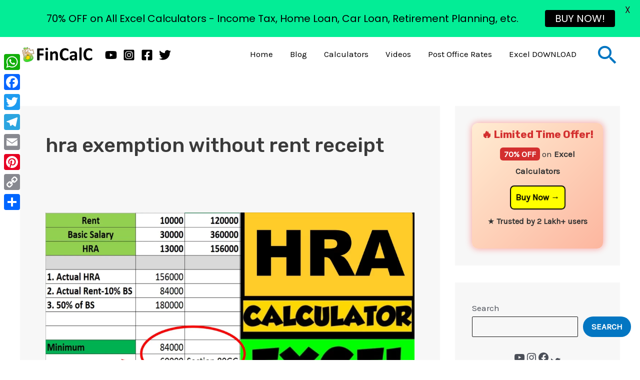

--- FILE ---
content_type: text/html; charset=utf-8
request_url: https://www.google.com/recaptcha/api2/aframe
body_size: 266
content:
<!DOCTYPE HTML><html><head><meta http-equiv="content-type" content="text/html; charset=UTF-8"></head><body><script nonce="skt3pDz47rdPigOi-KuPYA">/** Anti-fraud and anti-abuse applications only. See google.com/recaptcha */ try{var clients={'sodar':'https://pagead2.googlesyndication.com/pagead/sodar?'};window.addEventListener("message",function(a){try{if(a.source===window.parent){var b=JSON.parse(a.data);var c=clients[b['id']];if(c){var d=document.createElement('img');d.src=c+b['params']+'&rc='+(localStorage.getItem("rc::a")?sessionStorage.getItem("rc::b"):"");window.document.body.appendChild(d);sessionStorage.setItem("rc::e",parseInt(sessionStorage.getItem("rc::e")||0)+1);localStorage.setItem("rc::h",'1768727653519');}}}catch(b){}});window.parent.postMessage("_grecaptcha_ready", "*");}catch(b){}</script></body></html>

--- FILE ---
content_type: application/javascript; charset=utf-8
request_url: https://fundingchoicesmessages.google.com/f/AGSKWxXvHwpa7D7gsdHECXSSlAPKdM3nFmKo4evHhxWtVcgeOCzwNNsCwmjgN-zahdH__mvCa6UQczrejlInyScKswk4AE4aIueC2nLfiMcad-zLvHXqA_LMbAT-ACB1NwBusDvaz0uFx6EL54g1dxUh0Kz7s43KXUDrbJTC8Ir0yFdZmQn5Nr30vzxhLBov/_/ad_home_.ads3--footerads-.question_page_content:-abp-has(div:-abp-contains(ad))/metsbanner.
body_size: -1289
content:
window['336b197f-fb0e-4afa-968d-648139b5ca91'] = true;